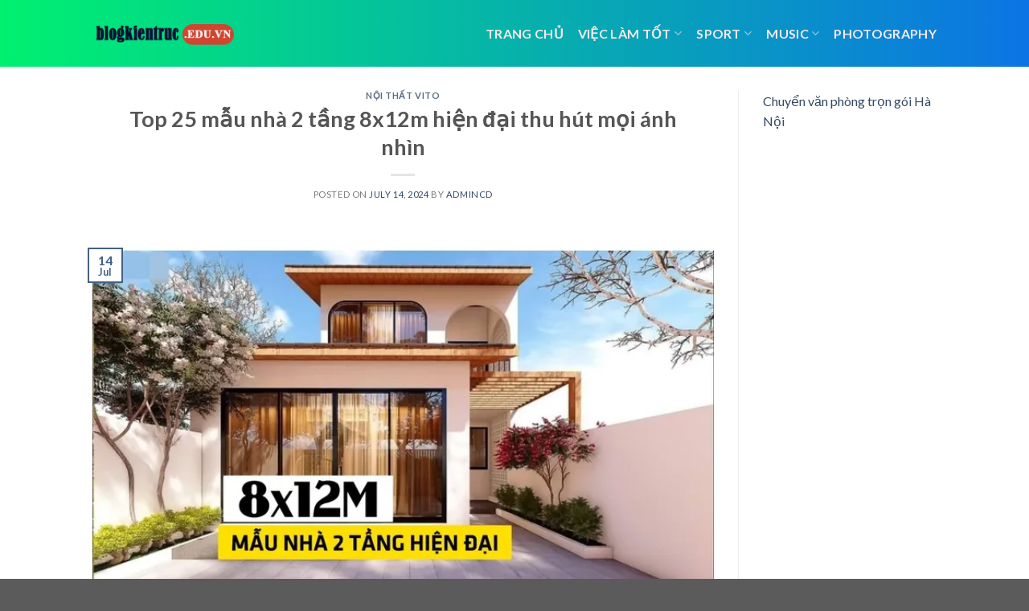

--- FILE ---
content_type: text/html; charset=UTF-8
request_url: https://blogkientruc.edu.vn/top-25-mau-nha-2-tang-8x12m-hien-dai-thu-hut-moi-anh-nhin/
body_size: 15651
content:
<!DOCTYPE html>
<!--[if IE 9 ]> <html lang="en-US" prefix="og: https://ogp.me/ns#" class="ie9 loading-site no-js"> <![endif]-->
<!--[if IE 8 ]> <html lang="en-US" prefix="og: https://ogp.me/ns#" class="ie8 loading-site no-js"> <![endif]-->
<!--[if (gte IE 9)|!(IE)]><!--><html lang="en-US" prefix="og: https://ogp.me/ns#" class="loading-site no-js"> <!--<![endif]-->
<head>
	<meta charset="UTF-8" />
	<link rel="profile" href="http://gmpg.org/xfn/11" />
	<link rel="pingback" href="https://blogkientruc.edu.vn/xmlrpc.php" />

	<script>(function(html){html.className = html.className.replace(/\bno-js\b/,'js')})(document.documentElement);</script>
<meta name="viewport" content="width=device-width, initial-scale=1, maximum-scale=1" />
<!-- Search Engine Optimization by Rank Math - https://rankmath.com/ -->
<title>Top 25 mẫu nhà 2 tầng 8x12m hiện đại thu hút mọi ánh nhìn</title>
<meta name="description" content="Nhà 2 tầng 8x12m hiện đại được nhiều chủ đầu tư đánh giá cao bởi việc đáp ứng được công năng, thẩm mỹ trên các quỹ đất kể cả việc sở hữu diện tích không quá"/>
<meta name="robots" content="follow, index, max-snippet:-1, max-video-preview:-1, max-image-preview:large"/>
<link rel="canonical" href="https://blogkientruc.edu.vn/top-25-mau-nha-2-tang-8x12m-hien-dai-thu-hut-moi-anh-nhin/" />
<meta property="og:locale" content="en_US" />
<meta property="og:type" content="article" />
<meta property="og:title" content="Top 25 mẫu nhà 2 tầng 8x12m hiện đại thu hút mọi ánh nhìn" />
<meta property="og:description" content="Nhà 2 tầng 8x12m hiện đại được nhiều chủ đầu tư đánh giá cao bởi việc đáp ứng được công năng, thẩm mỹ trên các quỹ đất kể cả việc sở hữu diện tích không quá" />
<meta property="og:url" content="https://blogkientruc.edu.vn/top-25-mau-nha-2-tang-8x12m-hien-dai-thu-hut-moi-anh-nhin/" />
<meta property="og:site_name" content="blogkientruc.edu.vn" />
<meta property="article:section" content="Nội Thất Vito" />
<meta property="og:image" content="https://blogkientruc.edu.vn/wp-content/uploads/2024/07/top-25-mau-nha-2-tang-8x12m-hien-dai-thu-hut-moi-anh-nhin_6693500d39107.webp" />
<meta property="og:image:secure_url" content="https://blogkientruc.edu.vn/wp-content/uploads/2024/07/top-25-mau-nha-2-tang-8x12m-hien-dai-thu-hut-moi-anh-nhin_6693500d39107.webp" />
<meta property="og:image:width" content="720" />
<meta property="og:image:height" content="480" />
<meta property="og:image:alt" content="Top 25 mẫu nhà 2 tầng 8x12m hiện đại thu hút mọi ánh nhìn" />
<meta property="og:image:type" content="image/webp" />
<meta property="article:published_time" content="2024-07-14T15:30:48+00:00" />
<meta name="twitter:card" content="summary_large_image" />
<meta name="twitter:title" content="Top 25 mẫu nhà 2 tầng 8x12m hiện đại thu hút mọi ánh nhìn" />
<meta name="twitter:description" content="Nhà 2 tầng 8x12m hiện đại được nhiều chủ đầu tư đánh giá cao bởi việc đáp ứng được công năng, thẩm mỹ trên các quỹ đất kể cả việc sở hữu diện tích không quá" />
<meta name="twitter:image" content="https://blogkientruc.edu.vn/wp-content/uploads/2024/07/top-25-mau-nha-2-tang-8x12m-hien-dai-thu-hut-moi-anh-nhin_6693500d39107.webp" />
<meta name="twitter:label1" content="Written by" />
<meta name="twitter:data1" content="admincd" />
<meta name="twitter:label2" content="Time to read" />
<meta name="twitter:data2" content="9 minutes" />
<script type="application/ld+json" class="rank-math-schema">{"@context":"https://schema.org","@graph":[{"@type":["Person","Organization"],"@id":"https://blogkientruc.edu.vn/#person","name":"blogkientruc.edu.vn"},{"@type":"WebSite","@id":"https://blogkientruc.edu.vn/#website","url":"https://blogkientruc.edu.vn","name":"blogkientruc.edu.vn","publisher":{"@id":"https://blogkientruc.edu.vn/#person"},"inLanguage":"en-US"},{"@type":"ImageObject","@id":"https://blogkientruc.edu.vn/wp-content/uploads/2024/07/top-25-mau-nha-2-tang-8x12m-hien-dai-thu-hut-moi-anh-nhin_6693500d39107.webp","url":"https://blogkientruc.edu.vn/wp-content/uploads/2024/07/top-25-mau-nha-2-tang-8x12m-hien-dai-thu-hut-moi-anh-nhin_6693500d39107.webp","width":"720","height":"480","inLanguage":"en-US"},{"@type":"BreadcrumbList","@id":"https://blogkientruc.edu.vn/top-25-mau-nha-2-tang-8x12m-hien-dai-thu-hut-moi-anh-nhin/#breadcrumb","itemListElement":[{"@type":"ListItem","position":"1","item":{"@id":"https://blogkientruc.edu.vn","name":"Home"}},{"@type":"ListItem","position":"2","item":{"@id":"https://blogkientruc.edu.vn/noi-that-vito/","name":"N\u1ed9i Th\u1ea5t Vito"}},{"@type":"ListItem","position":"3","item":{"@id":"https://blogkientruc.edu.vn/top-25-mau-nha-2-tang-8x12m-hien-dai-thu-hut-moi-anh-nhin/","name":"Top 25 m\u1eabu nh\u00e0 2 t\u1ea7ng 8x12m hi\u1ec7n \u0111\u1ea1i thu h\u00fat m\u1ecdi \u00e1nh nh\u00ecn"}}]},{"@type":"WebPage","@id":"https://blogkientruc.edu.vn/top-25-mau-nha-2-tang-8x12m-hien-dai-thu-hut-moi-anh-nhin/#webpage","url":"https://blogkientruc.edu.vn/top-25-mau-nha-2-tang-8x12m-hien-dai-thu-hut-moi-anh-nhin/","name":"Top 25 m\u1eabu nh\u00e0 2 t\u1ea7ng 8x12m hi\u1ec7n \u0111\u1ea1i thu h\u00fat m\u1ecdi \u00e1nh nh\u00ecn","datePublished":"2024-07-14T15:30:48+00:00","dateModified":"2024-07-14T15:30:48+00:00","isPartOf":{"@id":"https://blogkientruc.edu.vn/#website"},"primaryImageOfPage":{"@id":"https://blogkientruc.edu.vn/wp-content/uploads/2024/07/top-25-mau-nha-2-tang-8x12m-hien-dai-thu-hut-moi-anh-nhin_6693500d39107.webp"},"inLanguage":"en-US","breadcrumb":{"@id":"https://blogkientruc.edu.vn/top-25-mau-nha-2-tang-8x12m-hien-dai-thu-hut-moi-anh-nhin/#breadcrumb"}},{"@type":"Person","@id":"https://blogkientruc.edu.vn/author/admincd/","name":"admincd","url":"https://blogkientruc.edu.vn/author/admincd/","image":{"@type":"ImageObject","@id":"https://secure.gravatar.com/avatar/48ddb93f0b30c475423fe177832912c5bcdce3cc72872f8051627967ef278e08?s=96&amp;d=mm&amp;r=g","url":"https://secure.gravatar.com/avatar/48ddb93f0b30c475423fe177832912c5bcdce3cc72872f8051627967ef278e08?s=96&amp;d=mm&amp;r=g","caption":"admincd","inLanguage":"en-US"},"sameAs":["https://blogkientruc.edu.vn"]},{"@type":"BlogPosting","headline":"Top 25 m\u1eabu nh\u00e0 2 t\u1ea7ng 8x12m hi\u1ec7n \u0111\u1ea1i thu h\u00fat m\u1ecdi \u00e1nh nh\u00ecn","datePublished":"2024-07-14T15:30:48+00:00","dateModified":"2024-07-14T15:30:48+00:00","articleSection":"N\u1ed9i Th\u1ea5t Vito","author":{"@id":"https://blogkientruc.edu.vn/author/admincd/","name":"admincd"},"publisher":{"@id":"https://blogkientruc.edu.vn/#person"},"description":"Nh\u00e0 2 t\u1ea7ng 8x12m hi\u1ec7n \u0111\u1ea1i \u0111\u01b0\u1ee3c nhi\u1ec1u ch\u1ee7 \u0111\u1ea7u t\u01b0 \u0111\u00e1nh gi\u00e1 cao b\u1edfi vi\u1ec7c \u0111\u00e1p \u1ee9ng \u0111\u01b0\u1ee3c c\u00f4ng n\u0103ng, th\u1ea9m m\u1ef9 tr\u00ean c\u00e1c qu\u1ef9 \u0111\u1ea5t k\u1ec3 c\u1ea3 vi\u1ec7c s\u1edf h\u1eefu di\u1ec7n t\u00edch kh\u00f4ng qu\u00e1","name":"Top 25 m\u1eabu nh\u00e0 2 t\u1ea7ng 8x12m hi\u1ec7n \u0111\u1ea1i thu h\u00fat m\u1ecdi \u00e1nh nh\u00ecn","@id":"https://blogkientruc.edu.vn/top-25-mau-nha-2-tang-8x12m-hien-dai-thu-hut-moi-anh-nhin/#richSnippet","isPartOf":{"@id":"https://blogkientruc.edu.vn/top-25-mau-nha-2-tang-8x12m-hien-dai-thu-hut-moi-anh-nhin/#webpage"},"image":{"@id":"https://blogkientruc.edu.vn/wp-content/uploads/2024/07/top-25-mau-nha-2-tang-8x12m-hien-dai-thu-hut-moi-anh-nhin_6693500d39107.webp"},"inLanguage":"en-US","mainEntityOfPage":{"@id":"https://blogkientruc.edu.vn/top-25-mau-nha-2-tang-8x12m-hien-dai-thu-hut-moi-anh-nhin/#webpage"}}]}</script>
<!-- /Rank Math WordPress SEO plugin -->

<link rel='dns-prefetch' href='//fonts.googleapis.com' />
<link rel="alternate" type="application/rss+xml" title="blogkientruc.edu.vn &raquo; Feed" href="https://blogkientruc.edu.vn/feed/" />
<link rel="alternate" title="oEmbed (JSON)" type="application/json+oembed" href="https://blogkientruc.edu.vn/wp-json/oembed/1.0/embed?url=https%3A%2F%2Fblogkientruc.edu.vn%2Ftop-25-mau-nha-2-tang-8x12m-hien-dai-thu-hut-moi-anh-nhin%2F" />
<link rel="alternate" title="oEmbed (XML)" type="text/xml+oembed" href="https://blogkientruc.edu.vn/wp-json/oembed/1.0/embed?url=https%3A%2F%2Fblogkientruc.edu.vn%2Ftop-25-mau-nha-2-tang-8x12m-hien-dai-thu-hut-moi-anh-nhin%2F&#038;format=xml" />
<style id='wp-img-auto-sizes-contain-inline-css' type='text/css'>
img:is([sizes=auto i],[sizes^="auto," i]){contain-intrinsic-size:3000px 1500px}
/*# sourceURL=wp-img-auto-sizes-contain-inline-css */
</style>
<style id='wp-emoji-styles-inline-css' type='text/css'>

	img.wp-smiley, img.emoji {
		display: inline !important;
		border: none !important;
		box-shadow: none !important;
		height: 1em !important;
		width: 1em !important;
		margin: 0 0.07em !important;
		vertical-align: -0.1em !important;
		background: none !important;
		padding: 0 !important;
	}
/*# sourceURL=wp-emoji-styles-inline-css */
</style>
<style id='wp-block-library-inline-css' type='text/css'>
:root{--wp-block-synced-color:#7a00df;--wp-block-synced-color--rgb:122,0,223;--wp-bound-block-color:var(--wp-block-synced-color);--wp-editor-canvas-background:#ddd;--wp-admin-theme-color:#007cba;--wp-admin-theme-color--rgb:0,124,186;--wp-admin-theme-color-darker-10:#006ba1;--wp-admin-theme-color-darker-10--rgb:0,107,160.5;--wp-admin-theme-color-darker-20:#005a87;--wp-admin-theme-color-darker-20--rgb:0,90,135;--wp-admin-border-width-focus:2px}@media (min-resolution:192dpi){:root{--wp-admin-border-width-focus:1.5px}}.wp-element-button{cursor:pointer}:root .has-very-light-gray-background-color{background-color:#eee}:root .has-very-dark-gray-background-color{background-color:#313131}:root .has-very-light-gray-color{color:#eee}:root .has-very-dark-gray-color{color:#313131}:root .has-vivid-green-cyan-to-vivid-cyan-blue-gradient-background{background:linear-gradient(135deg,#00d084,#0693e3)}:root .has-purple-crush-gradient-background{background:linear-gradient(135deg,#34e2e4,#4721fb 50%,#ab1dfe)}:root .has-hazy-dawn-gradient-background{background:linear-gradient(135deg,#faaca8,#dad0ec)}:root .has-subdued-olive-gradient-background{background:linear-gradient(135deg,#fafae1,#67a671)}:root .has-atomic-cream-gradient-background{background:linear-gradient(135deg,#fdd79a,#004a59)}:root .has-nightshade-gradient-background{background:linear-gradient(135deg,#330968,#31cdcf)}:root .has-midnight-gradient-background{background:linear-gradient(135deg,#020381,#2874fc)}:root{--wp--preset--font-size--normal:16px;--wp--preset--font-size--huge:42px}.has-regular-font-size{font-size:1em}.has-larger-font-size{font-size:2.625em}.has-normal-font-size{font-size:var(--wp--preset--font-size--normal)}.has-huge-font-size{font-size:var(--wp--preset--font-size--huge)}.has-text-align-center{text-align:center}.has-text-align-left{text-align:left}.has-text-align-right{text-align:right}.has-fit-text{white-space:nowrap!important}#end-resizable-editor-section{display:none}.aligncenter{clear:both}.items-justified-left{justify-content:flex-start}.items-justified-center{justify-content:center}.items-justified-right{justify-content:flex-end}.items-justified-space-between{justify-content:space-between}.screen-reader-text{border:0;clip-path:inset(50%);height:1px;margin:-1px;overflow:hidden;padding:0;position:absolute;width:1px;word-wrap:normal!important}.screen-reader-text:focus{background-color:#ddd;clip-path:none;color:#444;display:block;font-size:1em;height:auto;left:5px;line-height:normal;padding:15px 23px 14px;text-decoration:none;top:5px;width:auto;z-index:100000}html :where(.has-border-color){border-style:solid}html :where([style*=border-top-color]){border-top-style:solid}html :where([style*=border-right-color]){border-right-style:solid}html :where([style*=border-bottom-color]){border-bottom-style:solid}html :where([style*=border-left-color]){border-left-style:solid}html :where([style*=border-width]){border-style:solid}html :where([style*=border-top-width]){border-top-style:solid}html :where([style*=border-right-width]){border-right-style:solid}html :where([style*=border-bottom-width]){border-bottom-style:solid}html :where([style*=border-left-width]){border-left-style:solid}html :where(img[class*=wp-image-]){height:auto;max-width:100%}:where(figure){margin:0 0 1em}html :where(.is-position-sticky){--wp-admin--admin-bar--position-offset:var(--wp-admin--admin-bar--height,0px)}@media screen and (max-width:600px){html :where(.is-position-sticky){--wp-admin--admin-bar--position-offset:0px}}

/*# sourceURL=wp-block-library-inline-css */
</style><style id='global-styles-inline-css' type='text/css'>
:root{--wp--preset--aspect-ratio--square: 1;--wp--preset--aspect-ratio--4-3: 4/3;--wp--preset--aspect-ratio--3-4: 3/4;--wp--preset--aspect-ratio--3-2: 3/2;--wp--preset--aspect-ratio--2-3: 2/3;--wp--preset--aspect-ratio--16-9: 16/9;--wp--preset--aspect-ratio--9-16: 9/16;--wp--preset--color--black: #000000;--wp--preset--color--cyan-bluish-gray: #abb8c3;--wp--preset--color--white: #ffffff;--wp--preset--color--pale-pink: #f78da7;--wp--preset--color--vivid-red: #cf2e2e;--wp--preset--color--luminous-vivid-orange: #ff6900;--wp--preset--color--luminous-vivid-amber: #fcb900;--wp--preset--color--light-green-cyan: #7bdcb5;--wp--preset--color--vivid-green-cyan: #00d084;--wp--preset--color--pale-cyan-blue: #8ed1fc;--wp--preset--color--vivid-cyan-blue: #0693e3;--wp--preset--color--vivid-purple: #9b51e0;--wp--preset--gradient--vivid-cyan-blue-to-vivid-purple: linear-gradient(135deg,rgb(6,147,227) 0%,rgb(155,81,224) 100%);--wp--preset--gradient--light-green-cyan-to-vivid-green-cyan: linear-gradient(135deg,rgb(122,220,180) 0%,rgb(0,208,130) 100%);--wp--preset--gradient--luminous-vivid-amber-to-luminous-vivid-orange: linear-gradient(135deg,rgb(252,185,0) 0%,rgb(255,105,0) 100%);--wp--preset--gradient--luminous-vivid-orange-to-vivid-red: linear-gradient(135deg,rgb(255,105,0) 0%,rgb(207,46,46) 100%);--wp--preset--gradient--very-light-gray-to-cyan-bluish-gray: linear-gradient(135deg,rgb(238,238,238) 0%,rgb(169,184,195) 100%);--wp--preset--gradient--cool-to-warm-spectrum: linear-gradient(135deg,rgb(74,234,220) 0%,rgb(151,120,209) 20%,rgb(207,42,186) 40%,rgb(238,44,130) 60%,rgb(251,105,98) 80%,rgb(254,248,76) 100%);--wp--preset--gradient--blush-light-purple: linear-gradient(135deg,rgb(255,206,236) 0%,rgb(152,150,240) 100%);--wp--preset--gradient--blush-bordeaux: linear-gradient(135deg,rgb(254,205,165) 0%,rgb(254,45,45) 50%,rgb(107,0,62) 100%);--wp--preset--gradient--luminous-dusk: linear-gradient(135deg,rgb(255,203,112) 0%,rgb(199,81,192) 50%,rgb(65,88,208) 100%);--wp--preset--gradient--pale-ocean: linear-gradient(135deg,rgb(255,245,203) 0%,rgb(182,227,212) 50%,rgb(51,167,181) 100%);--wp--preset--gradient--electric-grass: linear-gradient(135deg,rgb(202,248,128) 0%,rgb(113,206,126) 100%);--wp--preset--gradient--midnight: linear-gradient(135deg,rgb(2,3,129) 0%,rgb(40,116,252) 100%);--wp--preset--font-size--small: 13px;--wp--preset--font-size--medium: 20px;--wp--preset--font-size--large: 36px;--wp--preset--font-size--x-large: 42px;--wp--preset--spacing--20: 0.44rem;--wp--preset--spacing--30: 0.67rem;--wp--preset--spacing--40: 1rem;--wp--preset--spacing--50: 1.5rem;--wp--preset--spacing--60: 2.25rem;--wp--preset--spacing--70: 3.38rem;--wp--preset--spacing--80: 5.06rem;--wp--preset--shadow--natural: 6px 6px 9px rgba(0, 0, 0, 0.2);--wp--preset--shadow--deep: 12px 12px 50px rgba(0, 0, 0, 0.4);--wp--preset--shadow--sharp: 6px 6px 0px rgba(0, 0, 0, 0.2);--wp--preset--shadow--outlined: 6px 6px 0px -3px rgb(255, 255, 255), 6px 6px rgb(0, 0, 0);--wp--preset--shadow--crisp: 6px 6px 0px rgb(0, 0, 0);}:where(.is-layout-flex){gap: 0.5em;}:where(.is-layout-grid){gap: 0.5em;}body .is-layout-flex{display: flex;}.is-layout-flex{flex-wrap: wrap;align-items: center;}.is-layout-flex > :is(*, div){margin: 0;}body .is-layout-grid{display: grid;}.is-layout-grid > :is(*, div){margin: 0;}:where(.wp-block-columns.is-layout-flex){gap: 2em;}:where(.wp-block-columns.is-layout-grid){gap: 2em;}:where(.wp-block-post-template.is-layout-flex){gap: 1.25em;}:where(.wp-block-post-template.is-layout-grid){gap: 1.25em;}.has-black-color{color: var(--wp--preset--color--black) !important;}.has-cyan-bluish-gray-color{color: var(--wp--preset--color--cyan-bluish-gray) !important;}.has-white-color{color: var(--wp--preset--color--white) !important;}.has-pale-pink-color{color: var(--wp--preset--color--pale-pink) !important;}.has-vivid-red-color{color: var(--wp--preset--color--vivid-red) !important;}.has-luminous-vivid-orange-color{color: var(--wp--preset--color--luminous-vivid-orange) !important;}.has-luminous-vivid-amber-color{color: var(--wp--preset--color--luminous-vivid-amber) !important;}.has-light-green-cyan-color{color: var(--wp--preset--color--light-green-cyan) !important;}.has-vivid-green-cyan-color{color: var(--wp--preset--color--vivid-green-cyan) !important;}.has-pale-cyan-blue-color{color: var(--wp--preset--color--pale-cyan-blue) !important;}.has-vivid-cyan-blue-color{color: var(--wp--preset--color--vivid-cyan-blue) !important;}.has-vivid-purple-color{color: var(--wp--preset--color--vivid-purple) !important;}.has-black-background-color{background-color: var(--wp--preset--color--black) !important;}.has-cyan-bluish-gray-background-color{background-color: var(--wp--preset--color--cyan-bluish-gray) !important;}.has-white-background-color{background-color: var(--wp--preset--color--white) !important;}.has-pale-pink-background-color{background-color: var(--wp--preset--color--pale-pink) !important;}.has-vivid-red-background-color{background-color: var(--wp--preset--color--vivid-red) !important;}.has-luminous-vivid-orange-background-color{background-color: var(--wp--preset--color--luminous-vivid-orange) !important;}.has-luminous-vivid-amber-background-color{background-color: var(--wp--preset--color--luminous-vivid-amber) !important;}.has-light-green-cyan-background-color{background-color: var(--wp--preset--color--light-green-cyan) !important;}.has-vivid-green-cyan-background-color{background-color: var(--wp--preset--color--vivid-green-cyan) !important;}.has-pale-cyan-blue-background-color{background-color: var(--wp--preset--color--pale-cyan-blue) !important;}.has-vivid-cyan-blue-background-color{background-color: var(--wp--preset--color--vivid-cyan-blue) !important;}.has-vivid-purple-background-color{background-color: var(--wp--preset--color--vivid-purple) !important;}.has-black-border-color{border-color: var(--wp--preset--color--black) !important;}.has-cyan-bluish-gray-border-color{border-color: var(--wp--preset--color--cyan-bluish-gray) !important;}.has-white-border-color{border-color: var(--wp--preset--color--white) !important;}.has-pale-pink-border-color{border-color: var(--wp--preset--color--pale-pink) !important;}.has-vivid-red-border-color{border-color: var(--wp--preset--color--vivid-red) !important;}.has-luminous-vivid-orange-border-color{border-color: var(--wp--preset--color--luminous-vivid-orange) !important;}.has-luminous-vivid-amber-border-color{border-color: var(--wp--preset--color--luminous-vivid-amber) !important;}.has-light-green-cyan-border-color{border-color: var(--wp--preset--color--light-green-cyan) !important;}.has-vivid-green-cyan-border-color{border-color: var(--wp--preset--color--vivid-green-cyan) !important;}.has-pale-cyan-blue-border-color{border-color: var(--wp--preset--color--pale-cyan-blue) !important;}.has-vivid-cyan-blue-border-color{border-color: var(--wp--preset--color--vivid-cyan-blue) !important;}.has-vivid-purple-border-color{border-color: var(--wp--preset--color--vivid-purple) !important;}.has-vivid-cyan-blue-to-vivid-purple-gradient-background{background: var(--wp--preset--gradient--vivid-cyan-blue-to-vivid-purple) !important;}.has-light-green-cyan-to-vivid-green-cyan-gradient-background{background: var(--wp--preset--gradient--light-green-cyan-to-vivid-green-cyan) !important;}.has-luminous-vivid-amber-to-luminous-vivid-orange-gradient-background{background: var(--wp--preset--gradient--luminous-vivid-amber-to-luminous-vivid-orange) !important;}.has-luminous-vivid-orange-to-vivid-red-gradient-background{background: var(--wp--preset--gradient--luminous-vivid-orange-to-vivid-red) !important;}.has-very-light-gray-to-cyan-bluish-gray-gradient-background{background: var(--wp--preset--gradient--very-light-gray-to-cyan-bluish-gray) !important;}.has-cool-to-warm-spectrum-gradient-background{background: var(--wp--preset--gradient--cool-to-warm-spectrum) !important;}.has-blush-light-purple-gradient-background{background: var(--wp--preset--gradient--blush-light-purple) !important;}.has-blush-bordeaux-gradient-background{background: var(--wp--preset--gradient--blush-bordeaux) !important;}.has-luminous-dusk-gradient-background{background: var(--wp--preset--gradient--luminous-dusk) !important;}.has-pale-ocean-gradient-background{background: var(--wp--preset--gradient--pale-ocean) !important;}.has-electric-grass-gradient-background{background: var(--wp--preset--gradient--electric-grass) !important;}.has-midnight-gradient-background{background: var(--wp--preset--gradient--midnight) !important;}.has-small-font-size{font-size: var(--wp--preset--font-size--small) !important;}.has-medium-font-size{font-size: var(--wp--preset--font-size--medium) !important;}.has-large-font-size{font-size: var(--wp--preset--font-size--large) !important;}.has-x-large-font-size{font-size: var(--wp--preset--font-size--x-large) !important;}
/*# sourceURL=global-styles-inline-css */
</style>

<style id='classic-theme-styles-inline-css' type='text/css'>
/*! This file is auto-generated */
.wp-block-button__link{color:#fff;background-color:#32373c;border-radius:9999px;box-shadow:none;text-decoration:none;padding:calc(.667em + 2px) calc(1.333em + 2px);font-size:1.125em}.wp-block-file__button{background:#32373c;color:#fff;text-decoration:none}
/*# sourceURL=/wp-includes/css/classic-themes.min.css */
</style>
<link rel='stylesheet' id='flatsome-icons-css' href='https://blogkientruc.edu.vn/wp-content/themes/flatsome/assets/css/fl-icons.css?ver=3.12' type='text/css' media='all' />
<link rel='stylesheet' id='flatsome-main-css' href='https://blogkientruc.edu.vn/wp-content/themes/flatsome/assets/css/flatsome.css?ver=3.13.0' type='text/css' media='all' />
<link rel='stylesheet' id='flatsome-style-css' href='https://blogkientruc.edu.vn/wp-content/themes/flatsome-child/style.css?ver=3.0' type='text/css' media='all' />
<link rel='stylesheet' id='flatsome-googlefonts-css' href='//fonts.googleapis.com/css?family=Lato%3Aregular%2C700%2C400%2C700%7CDancing+Script%3Aregular%2C400&#038;display=swap&#038;ver=3.9' type='text/css' media='all' />
<script type="text/javascript" src="https://blogkientruc.edu.vn/wp-includes/js/jquery/jquery.min.js?ver=3.7.1" id="jquery-core-js"></script>
<script type="text/javascript" src="https://blogkientruc.edu.vn/wp-includes/js/jquery/jquery-migrate.min.js?ver=3.4.1" id="jquery-migrate-js"></script>
<link rel="https://api.w.org/" href="https://blogkientruc.edu.vn/wp-json/" /><link rel="alternate" title="JSON" type="application/json" href="https://blogkientruc.edu.vn/wp-json/wp/v2/posts/24184" /><link rel="EditURI" type="application/rsd+xml" title="RSD" href="https://blogkientruc.edu.vn/xmlrpc.php?rsd" />
<meta name="generator" content="WordPress 6.9" />
<link rel='shortlink' href='https://blogkientruc.edu.vn/?p=24184' />
<style>.bg{opacity: 0; transition: opacity 1s; -webkit-transition: opacity 1s;} .bg-loaded{opacity: 1;}</style><!--[if IE]><link rel="stylesheet" type="text/css" href="https://blogkientruc.edu.vn/wp-content/themes/flatsome/assets/css/ie-fallback.css"><script src="//cdnjs.cloudflare.com/ajax/libs/html5shiv/3.6.1/html5shiv.js"></script><script>var head = document.getElementsByTagName('head')[0],style = document.createElement('style');style.type = 'text/css';style.styleSheet.cssText = ':before,:after{content:none !important';head.appendChild(style);setTimeout(function(){head.removeChild(style);}, 0);</script><script src="https://blogkientruc.edu.vn/wp-content/themes/flatsome/assets/libs/ie-flexibility.js"></script><![endif]--><link rel="icon" href="https://blogkientruc.edu.vn/wp-content/uploads/2024/03/cropped-faviconblogkientruc.edu_.vn_.webp" sizes="32x32" />
<link rel="icon" href="https://blogkientruc.edu.vn/wp-content/uploads/2024/03/cropped-faviconblogkientruc.edu_.vn_.webp" sizes="192x192" />
<link rel="apple-touch-icon" href="https://blogkientruc.edu.vn/wp-content/uploads/2024/03/cropped-faviconblogkientruc.edu_.vn_.webp" />
<meta name="msapplication-TileImage" content="https://blogkientruc.edu.vn/wp-content/uploads/2024/03/cropped-faviconblogkientruc.edu_.vn_.webp" />
<style id="custom-css" type="text/css">:root {--primary-color: #446084;}.header-main{height: 83px}#logo img{max-height: 83px}#logo{width:176px;}.header-bottom{min-height: 10px}.header-top{min-height: 30px}.transparent .header-main{height: 30px}.transparent #logo img{max-height: 30px}.has-transparent + .page-title:first-of-type,.has-transparent + #main > .page-title,.has-transparent + #main > div > .page-title,.has-transparent + #main .page-header-wrapper:first-of-type .page-title{padding-top: 30px;}.header.show-on-scroll,.stuck .header-main{height:70px!important}.stuck #logo img{max-height: 70px!important}.header-bg-color, .header-wrapper {background-color: rgba(255,255,255,0.9)}.header-bottom {background-color: #f1f1f1}@media (max-width: 549px) {.header-main{height: 70px}#logo img{max-height: 70px}}body{font-family:"Lato", sans-serif}body{font-weight: 400}.nav > li > a {font-family:"Lato", sans-serif;}.mobile-sidebar-levels-2 .nav > li > ul > li > a {font-family:"Lato", sans-serif;}.nav > li > a {font-weight: 700;}.mobile-sidebar-levels-2 .nav > li > ul > li > a {font-weight: 700;}h1,h2,h3,h4,h5,h6,.heading-font, .off-canvas-center .nav-sidebar.nav-vertical > li > a{font-family: "Lato", sans-serif;}h1,h2,h3,h4,h5,h6,.heading-font,.banner h1,.banner h2{font-weight: 700;}.alt-font{font-family: "Dancing Script", sans-serif;}.alt-font{font-weight: 400!important;}.header:not(.transparent) .header-nav-main.nav > li > a {color: #fbe9e9;}/* Custom CSS *//* Gradient cho Header */.header-main {background: linear-gradient(90deg, hsla(148, 100%, 47%, 1) 0%, hsla(211, 90%, 47%, 1) 100%);}/* Gradient cho Footer */.footer {background: linear-gradient(90deg, hsla(148, 100%, 47%, 1) 0%, hsla(211, 90%, 47%, 1) 100%);}.label-new.menu-item > a:after{content:"New";}.label-hot.menu-item > a:after{content:"Hot";}.label-sale.menu-item > a:after{content:"Sale";}.label-popular.menu-item > a:after{content:"Popular";}</style></head>

<body class="wp-singular post-template-default single single-post postid-24184 single-format-standard wp-theme-flatsome wp-child-theme-flatsome-child lightbox nav-dropdown-has-arrow nav-dropdown-has-shadow nav-dropdown-has-border">


<a class="skip-link screen-reader-text" href="#main">Skip to content</a>

<div id="wrapper">

	
	<header id="header" class="header has-sticky sticky-jump">
		<div class="header-wrapper">
			<div id="masthead" class="header-main ">
      <div class="header-inner flex-row container logo-left medium-logo-center" role="navigation">

          <!-- Logo -->
          <div id="logo" class="flex-col logo">
            <!-- Header logo -->
<a href="https://blogkientruc.edu.vn/" title="blogkientruc.edu.vn" rel="home">
    <img width="176" height="83" src="https://blogkientruc.edu.vn/wp-content/uploads/2024/07/blogkientruc.edu_.vn_.webp" class="header_logo header-logo" alt="blogkientruc.edu.vn"/><img  width="176" height="83" src="https://blogkientruc.edu.vn/wp-content/uploads/2024/07/blogkientruc.edu_.vn_.webp" class="header-logo-dark" alt="blogkientruc.edu.vn"/></a>
          </div>

          <!-- Mobile Left Elements -->
          <div class="flex-col show-for-medium flex-left">
            <ul class="mobile-nav nav nav-left ">
              <li class="nav-icon has-icon">
  		<a href="#" data-open="#main-menu" data-pos="left" data-bg="main-menu-overlay" data-color="" class="is-small" aria-label="Menu" aria-controls="main-menu" aria-expanded="false">
		
		  <i class="icon-menu" ></i>
		  		</a>
	</li>            </ul>
          </div>

          <!-- Left Elements -->
          <div class="flex-col hide-for-medium flex-left
            flex-grow">
            <ul class="header-nav header-nav-main nav nav-left  nav-size-large nav-spacing-medium nav-uppercase" >
                          </ul>
          </div>

          <!-- Right Elements -->
          <div class="flex-col hide-for-medium flex-right">
            <ul class="header-nav header-nav-main nav nav-right  nav-size-large nav-spacing-medium nav-uppercase">
              <li id="menu-item-42" class="menu-item menu-item-type-post_type menu-item-object-page menu-item-home menu-item-42 menu-item-design-default"><a href="https://blogkientruc.edu.vn/" class="nav-top-link">Trang chủ</a></li>
<li id="menu-item-46865" class="menu-item menu-item-type-custom menu-item-object-custom menu-item-has-children menu-item-46865 menu-item-design-default has-dropdown"><a href="https://bejob.vn/" class="nav-top-link">việc làm tốt<i class="icon-angle-down" ></i></a>
<ul class="sub-menu nav-dropdown nav-dropdown-default">
	<li id="menu-item-46851" class="menu-item menu-item-type-custom menu-item-object-custom menu-item-46851"><a href="https://vito.vn/ghe-van-phong-vito/ghe-lanh-dao-da-that-vito/">ghế lãnh đạo bọc da</a></li>
	<li id="menu-item-46852" class="menu-item menu-item-type-custom menu-item-object-custom menu-item-46852"><a href="https://vito.vn/ghe-van-phong-vito/ghe-giam-doc-truong-phong-vito/">Ghế giám đốc có massage</a></li>
</ul>
</li>
<li id="menu-item-46" class="menu-item menu-item-type-custom menu-item-object-custom menu-item-has-children menu-item-46 menu-item-design-default has-dropdown"><a href="#" class="nav-top-link">Sport<i class="icon-angle-down" ></i></a>
<ul class="sub-menu nav-dropdown nav-dropdown-default">
	<li id="menu-item-46853" class="menu-item menu-item-type-custom menu-item-object-custom menu-item-46853"><a href="https://vito.vn/ban-van-phong-vito/ban-giam-doc-vito/">bàn giám đốc màu trắng</a></li>
	<li id="menu-item-46854" class="menu-item menu-item-type-custom menu-item-object-custom menu-item-46854"><a href="https://vito.vn/ban-van-phong-vito/ban-giam-doc-vito/">mẫu bàn giám đốc sang trọng</a></li>
</ul>
</li>
<li id="menu-item-47" class="menu-item menu-item-type-custom menu-item-object-custom menu-item-has-children menu-item-47 menu-item-design-default has-dropdown"><a href="#" class="nav-top-link">Music<i class="icon-angle-down" ></i></a>
<ul class="sub-menu nav-dropdown nav-dropdown-default">
	<li id="menu-item-46855" class="menu-item menu-item-type-custom menu-item-object-custom menu-item-46855"><a href="https://vito.vn/ban-van-phong-vito/ban-giam-doc-vito/">bàn giám đốc 1m</a></li>
	<li id="menu-item-46856" class="menu-item menu-item-type-custom menu-item-object-custom menu-item-46856"><a href="https://vito.vn/ban-van-phong-vito/ban-lanh-dao-nhap-khau-vito/">bàn ghế lãnh đạo cao cấp</a></li>
</ul>
</li>
<li id="menu-item-50" class="menu-item menu-item-type-custom menu-item-object-custom menu-item-50 menu-item-design-default"><a href="#" class="nav-top-link">Photography</a></li>
            </ul>
          </div>

          <!-- Mobile Right Elements -->
          <div class="flex-col show-for-medium flex-right">
            <ul class="mobile-nav nav nav-right ">
              <li class="header-search header-search-dropdown has-icon has-dropdown menu-item-has-children">
		<a href="#" aria-label="Search" class="is-small"><i class="icon-search" ></i></a>
		<ul class="nav-dropdown nav-dropdown-default">
	 	<li class="header-search-form search-form html relative has-icon">
	<div class="header-search-form-wrapper">
		<div class="searchform-wrapper ux-search-box relative is-normal"><form method="get" class="searchform" action="https://blogkientruc.edu.vn/" role="search">
		<div class="flex-row relative">
			<div class="flex-col flex-grow">
	   	   <input type="search" class="search-field mb-0" name="s" value="" id="s" placeholder="Search&hellip;" />
			</div>
			<div class="flex-col">
				<button type="submit" class="ux-search-submit submit-button secondary button icon mb-0" aria-label="Submit">
					<i class="icon-search" ></i>				</button>
			</div>
		</div>
    <div class="live-search-results text-left z-top"></div>
</form>
</div>	</div>
</li>	</ul>
</li>
            </ul>
          </div>

      </div>
     
            <div class="container"><div class="top-divider full-width"></div></div>
      </div>
<div class="header-bg-container fill"><div class="header-bg-image fill"></div><div class="header-bg-color fill"></div></div>		</div>
	</header>

	
	<main id="main" class="">

<div id="content" class="blog-wrapper blog-single page-wrapper">
	

<div class="row row-large row-divided ">

	<div class="large-9 col">
		


<article id="post-24184" class="post-24184 post type-post status-publish format-standard has-post-thumbnail hentry category-noi-that-vito">
	<div class="article-inner ">
		<header class="entry-header">
	<div class="entry-header-text entry-header-text-top text-center">
		<h6 class="entry-category is-xsmall">
	<a href="https://blogkientruc.edu.vn/noi-that-vito/" rel="category tag">Nội Thất Vito</a></h6>

<h1 class="entry-title">Top 25 mẫu nhà 2 tầng 8x12m hiện đại thu hút mọi ánh nhìn</h1>
<div class="entry-divider is-divider small"></div>

	<div class="entry-meta uppercase is-xsmall">
		<span class="posted-on">Posted on <a href="https://blogkientruc.edu.vn/top-25-mau-nha-2-tang-8x12m-hien-dai-thu-hut-moi-anh-nhin/" rel="bookmark"><time class="entry-date published updated" datetime="2024-07-14T15:30:48+00:00">July 14, 2024</time></a></span><span class="byline"> by <span class="meta-author vcard"><a class="url fn n" href="https://blogkientruc.edu.vn/author/admincd/">admincd</a></span></span>	</div>
	</div>
						<div class="entry-image relative">
				<a href="https://blogkientruc.edu.vn/top-25-mau-nha-2-tang-8x12m-hien-dai-thu-hut-moi-anh-nhin/">
    <img width="720" height="480" src="https://blogkientruc.edu.vn/wp-content/uploads/2024/07/top-25-mau-nha-2-tang-8x12m-hien-dai-thu-hut-moi-anh-nhin_6693500d39107.webp" class="attachment-large size-large wp-post-image" alt="Top 25 mẫu nhà 2 tầng 8x12m hiện đại thu hút mọi ánh nhìn" decoding="async" fetchpriority="high" title="Top 25 mẫu nhà 2 tầng 8x12m hiện đại thu hút mọi ánh nhìn"></a>
				<div class="badge absolute top post-date badge-outline">
	<div class="badge-inner">
		<span class="post-date-day">14</span><br>
		<span class="post-date-month is-small">Jul</span>
	</div>
</div>			</div>
			</header>
		<div class="entry-content single-page">

	<p><strong>Nhà 2 tầng 8x12m hiện đại</strong> được nhiều chủ đầu tư đánh giá cao bởi việc đáp ứng được công năng, thẩm mỹ trên các quỹ đất kể cả việc sở hữu diện tích không quá rộng. Hãy cùng Vinavic chiêm ngưỡng những mẫu thiết kế nhà 2 tầng mặt tiền 8m đẹp dưới đây nhé.</p><p><strong><em>Bạn đang đọc: <a href="https://blogkientruc.edu.vn/top-25-mau-nha-2-tang-8x12m-hien-dai-thu-hut-moi-anh-nhin/">Top 25 mẫu nhà 2 tầng 8x12m hiện đại thu hút mọi ánh nhìn</a></em></strong></p></p>
<p><img decoding="async" src="https://blogkientruc.edu.vn/wp-content/uploads/2024/07/top-25-mau-nha-2-tang-8x12m-hien-dai-thu-hut-moi-anh-nhin_6693500d50148.webp" alt="Top 25 mẫu nhà 2 tầng 8x12m hiện đại thu hút mọi ánh nhìn" title="Top 25 mẫu nhà 2 tầng 8x12m hiện đại thu hút mọi ánh nhìn"><figcaption></figcaption></p>
<h2>Ưu điểm nổi bật của nhà 2 tầng 8x12m hiện đại</h2>
<p>Với đặc điểm quỹ đất hạn hẹp chiều ngang 8m, chiều sâu 12m. Nên thiết kế nhà 2 tầng được coi là thiết kế ấn tượng. Và có rất nhiều lý do khiến <strong>mẫu nhà 2 tầng 8x12m </strong>này được ưa chuộng:</p>
<h3>Nhà 2 tầng 8x12m phù hợp xây dựng ở nhiều nơi</h3>
<ul>
<li>
<p>Từ chi phí xây dựng cho đến công năng mà mẫu nhà 2 tầng hiện đại này, có khả năng phù hợp xây dựng dù ở thành thị hay nông thôn. </p>
</li>
<li>
<p>Thiết kế 2 tầng đảm bảo công năng của ngôi nhà được tận dụng một cách triệt để. Nên đây chính là lựa chọn hoàn hảo cho rất nhiều chủ đầu tư.</p>
</li>
</ul>
<h3>Tiết kiệm thời gian thiết kế thi công</h3>
<ul>
<li>
<p>Đây chính là ưu điểm nổi bật của <strong>mẫu nhà 8x12m 2 tầng đẹp</strong>. Thiết kế đơn giản, không quá cầu kỳ nên việc thi công cũng nhanh chóng. Và đặc biệt chi phí thấp hơn các mẫu nhà 3, 4 tầng.</p>
</li>
</ul>
<h3>Tiệm kiệm diện tích xây dựng</h3>
<ul>
<li>
<p><strong>Thiết kế nhà 2 tầng 8x12m</strong> giúp tiết kiệm diện tích, tăng công năng sử dụng cho gia đình khi các phòng chức năng được bố trí hài hòa. </p>
</li>
</ul>
<h3>Tạo vẻ đẹp ấn tượng cho không gian sống</h3>
<ul>
<li>
<p>Mặc dù diện tích không quá lớn, xong do được<strong> thiết kế 2 tầng hiện đại</strong>. Nên vẫn đảm bảo được cách bài trí, sắp xếp phù hợp đẹp mắt. </p>
</li>
<li>
<p>Với thiết kế 2 tầng, giúp kiến trúc sư dễ dàng tạo ra vẻ đẹp độc đáo, ấn tượng cho ngôi nhà  8x12m mà không cần tốn quá nhiều thời gian và công sức.</p>
</li>
</ul>
<h2>Lưu ý bố trí công năng, ngoại thất nhà 2 tầng 8x12m hiện đại</h2>
<h3>Ngoại thất nhà 2 tầng 8x12m</h3>
<p>Ngoại thất của ngôi nhà là phần quan trọng, bao gồm kiến ​​trúc, mái và màu sơn. Đây là 3 yếu tố cần có sự kết hợp hài hòa tạo nên tổng thể ngôi nhà được hoàn hảo nhất.</p>
<h4>Kiến trúc nhà</h4>
<ul>
<li>
<p>Kiến trúc của <strong>nhà 2 tầng 8x12m</strong> nên hướng đến sự đơn giản, khỏe khoắn đường nét thẳng, không cầu kỳ. Nó là sự lựa chọn hoàn hảo. Khiến ngôi nhà 2 tầng sẽ mang đến cảm giác mới lạ.</p>
</li>
</ul>
<h4>Lưu ý lựa chọn mái nhà 2 tầng 8x12m hiện đại</h4>
<ul>
<li>
<p>Mái nhà là bộ phận quan trọng nhất khi xây dựng công trình. Đây là bộ phận bảo vệ không gian sống tránh khỏi những tác động khắc nghiệt của thời tiết.</p>
</li>
<li>
<p>Việc sử dụng mái thái, mái nhật hay mái bằng, mái dốc cần phù hợp theo kiến trúc của ngôi nhà. </p>
</li>
</ul>
<p><img decoding="async" src="https://blogkientruc.edu.vn/wp-content/uploads/2024/07/top-25-mau-nha-2-tang-8x12m-hien-dai-thu-hut-moi-anh-nhin_6693500d6a74e.webp" alt="Top 25 mẫu nhà 2 tầng 8x12m hiện đại thu hút mọi ánh nhìn" title="Top 25 mẫu nhà 2 tầng 8x12m hiện đại thu hút mọi ánh nhìn"><figcaption><em>Mẫu nhà mặt tiền 8m được nhiều gia chủ yêu thích</em></figcaption></p>
<h4><strong><span>>>Tham khảo thêm:</span> Chọn lọc: 37 mẫu nhà 2 tầng mái thái 8x12m đẹp ấn tượng nhất</strong></h4>
<h4>Màu sơn của căn nhà</h4>
<ul>
<li>
<p>Đây là yếu tố quyết định  thẩm mỹ của <strong>mẫu 2 tầng 8x12m hiện đại đẹp</strong>. Để đảm bảo không gian sống được nổi bật nhất, thu hút ánh nhìn từ phía người đối diện. </p>
</li>
<li>
<p>Lựa chọn màu sơn gia chủ cần chọn màu sơn sao cho đẹp và hợp với phong thủy. Nguyên tắc khi sơn nhà 2 tầng là màu sơn chủ đạo chiếm 60%, màu trung gian 30%, 10% còn lại là màu làm điểm nhấn.</p>
</li>
<li>
<p>Mặt tiền của ngôi nhà chỉ nên 2- 3 màu tối thiểu. Và cần có sự phối màu sắc hài hòa. Để mang đến cho căn nhà vẻ đẹp sang trọng. </p>
</li>
</ul>
<h3>Bố trí công năng tiện nghi cho ngôi nhà</h3>
<p><strong>Mẫu nhà 2 tầng 8x12m </strong>không quá khó khăn, rất dễ bố trí. Gia chủ có thể dựa trên nhu cầu, mong muốn để có tiện nghi, đáp ứng nhu cầu sử dụng.</p>
<p>Với thiết kế 2 tầng, các phòng sẽ được chia đều cho sàn tầng 1 và tầng 2.</p>
<ul>
<li>
<p>Tầng 1 gồm phòng khách liên thông bếp ăn, 1 phòng ngủ nhà vệ sinh chung. </p>
</li>
<li>
<p>Tầng 2 gồm 2 phòng ngủ, phòng giặt, sân chơi</p>
</li>
</ul>
<h2>Các mẫu nhà 2 tầng 8x12m hiện đại đẹp ấn tượng</h2>
<p><strong>Nhà 2 tầng 8x12m sang trọng</strong></p>
<p>Thiết kế với đường nét cân đối theo tỉ lệ của nhà. Mặt tiền mẫu nhà 2 tầng 8x12m được kiến trúc sư khéo kéo ốp gạch trang nhã giúp nổi bật căn nhà. Kết hợp với  hệ thống cửa kính cường lực ở cửa sổ, cửa ra vào tạo nên sự nhẹ nhàng, mềm mại.</p>
<p><img decoding="async" src="https://blogkientruc.edu.vn/wp-content/uploads/2024/07/top-25-mau-nha-2-tang-8x12m-hien-dai-thu-hut-moi-anh-nhin_6693500d89dd8.webp" alt="Top 25 mẫu nhà 2 tầng 8x12m hiện đại thu hút mọi ánh nhìn" title="Top 25 mẫu nhà 2 tầng 8x12m hiện đại thu hút mọi ánh nhìn"><figcaption><em>Nhà 2 tầng 8x12m đơn giản với kiến trúc đơn giản nhưng vẫn ấn tượng</em></figcaption></p>
<p><strong>Nhà 2 tầng thiết kế đơn giản </strong></p>
<p>Ngôi nhà ngang 8m dài 12m sắp xếp khoa học, tiện nghi tạo. Khu vực tầng 1 mẫu biệt thự 8×12 bao gồm phòng khách, phòng bếp và phòng ngủ nhỏ. Phòng khách đặt gần cửa ra thuận tiện để tiếp khách và đón nhận ánh sáng dễ dàng.</p>
<p><img decoding="async" height="750" src="https://blogkientruc.edu.vn/wp-content/uploads/2024/07/top-25-mau-nha-2-tang-8x12m-hien-dai-thu-hut-moi-anh-nhin_6693500da79ed.webp" alt="Top 25 mẫu nhà 2 tầng 8x12m hiện đại thu hút mọi ánh nhìn" title="Top 25 mẫu nhà 2 tầng 8x12m hiện đại thu hút mọi ánh nhìn"><figcaption><em>Kiến trúc mái nhật tạo nên thiết kế nhà 8x12m vững chắc</em></figcaption></p>
<p><strong><img decoding="async" height="1" src="" width="1" alt="Top 25 mẫu nhà 2 tầng 8x12m hiện đại thu hút mọi ánh nhìn" title="Top 25 mẫu nhà 2 tầng 8x12m hiện đại thu hút mọi ánh nhìn"><img decoding="async" height="1" src="" width="1" alt="Top 25 mẫu nhà 2 tầng 8x12m hiện đại thu hút mọi ánh nhìn" title="Top 25 mẫu nhà 2 tầng 8x12m hiện đại thu hút mọi ánh nhìn">Mẫu nhà 2 tầng 8x12m</strong></p>
<p>Được cây dựng theo kiến trúc hiện đại kết hợp kiến trúc mái bằng ấn tượng. Cùng với sơn ngoại thất sáng tạo nên cách phối hợp đẳng cấp. Đặc biệt kiến trúc độc đáom tối giản, giúp tiết kiệm chi phí xây dựng.</p>
<p><img decoding="async" src="https://blogkientruc.edu.vn/wp-content/uploads/2024/07/top-25-mau-nha-2-tang-8x12m-hien-dai-thu-hut-moi-anh-nhin_6693500e08471.webp" alt="Top 25 mẫu nhà 2 tầng 8x12m hiện đại thu hút mọi ánh nhìn" title="Top 25 mẫu nhà 2 tầng 8x12m hiện đại thu hút mọi ánh nhìn"><figcaption><em>Mẫu biệt thự 8x12m 2 tầng sử dụng hệ thống cửa cao cấp</em></figcaption></p>
<p><strong>Nhà phố 8x12m hiện đại 2 tầng</strong></p>
<p>Thiết kế nhà 2 tầng với kiểu dáng mới lạ, độc đáo tăng tính thẩm mỹ, thu hút ánh nhìn. Phần mái được thiết kế tmở, mặt tiền là hình khối ấn tượng tạo điểm nhấn cho ngôi nhà. Từ xa, chúng ta có thể mẫu nhà 2 tầng nguy nga, bề thế.</p>
<p><img decoding="async" src="https://blogkientruc.edu.vn/wp-content/uploads/2024/07/top-25-mau-nha-2-tang-8x12m-hien-dai-thu-hut-moi-anh-nhin_6693500e2775e.webp" alt="Top 25 mẫu nhà 2 tầng 8x12m hiện đại thu hút mọi ánh nhìn" title="Top 25 mẫu nhà 2 tầng 8x12m hiện đại thu hút mọi ánh nhìn"><figcaption><em>Thiết kế nhà 2 tầng đẹp độc đáo thu hút ánh nhìn</em></figcaption></p>
<p><strong> Mẫu thiết kế nhà 2 tầng 8x12m kiến trúc hiện đại </strong></p>
<p>Mẫu nhà 2 tầng 8x12m toát lên không gian sống đẳng cấp. Không gian mở với ô cửa kính lớn có khả năng đón ánh sáng mạnh mẽ, làm sáng bừng cả không gian nội thất và ngoại thất, mang tới cho người nhìn cảm giác đầy sức sống và sự trẻ trung năng động.</p>
<p><img decoding="async" src="https://blogkientruc.edu.vn/wp-content/uploads/2024/07/top-25-mau-nha-2-tang-8x12m-hien-dai-thu-hut-moi-anh-nhin_6693500e430b2.webp" alt="Top 25 mẫu nhà 2 tầng 8x12m hiện đại thu hút mọi ánh nhìn" title="Top 25 mẫu nhà 2 tầng 8x12m hiện đại thu hút mọi ánh nhìn"><figcaption><em>Thiết kế nhà không gian mở thoáng mát</em></figcaption></p>
<p><strong>Mẫu nhà 2 tầng 8x12m với gam màu trắng sang trọng, thu hút</strong></p>
<p>Mẫu nhà tiếp theo được kết hợp mái thái với tone trắng be chủ đạo, mang đến một vẻ đẹp sang trọng và tinh tế. Phần mái nhật  xanh được thiết kế đẹp mặt, mang đến sự ấm áp và gần gũi trong không gian sống. Hệ thống cửa chính và cửa phụ kết hợp hài hòa giữa gỗ tự nhiên và kính, tô điểm thêm cho không gian ngôi nhà.</p>
<p><p><strong><em>Tìm hiểu thêm: <a href="https://blogkientruc.edu.vn/27-mau-thiet-ke-biet-thu-2-tang-150m2-rong-rai-va-day-du-chuc-nang/">27 Mẫu thiết kế biệt thự 2 tầng 150m2 rộng rãi và đầy đủ chức năng</a></em></strong></p><img decoding="async" src="https://blogkientruc.edu.vn/wp-content/uploads/2024/07/top-25-mau-nha-2-tang-8x12m-hien-dai-thu-hut-moi-anh-nhin_6693500e5944a.webp" alt="Top 25 mẫu nhà 2 tầng 8x12m hiện đại thu hút mọi ánh nhìn" title="Top 25 mẫu nhà 2 tầng 8x12m hiện đại thu hút mọi ánh nhìn"><figcaption><em>Nhà 2 tầng mái nhật hiện đại 4 phòng ngủ</em></figcaption></p>
<p><strong>Mẫu nhà đẹp 2 tầng</strong></p>
<p>Mẫu nhà 2 tầng 8x12m thiết kế theo phong cách đơn giản, sắp xếp, phân chia công năng mang đến tiện nghi khi sử dụng. Tone màu trắng chủ đạo kết hợp cùng ô cửa mái màu xám, khiến tổng thể căn nhà nổi bật.</p>
<p><img decoding="async" src="https://blogkientruc.edu.vn/wp-content/uploads/2024/07/top-25-mau-nha-2-tang-8x12m-hien-dai-thu-hut-moi-anh-nhin_6693500e782d4.webp" alt="Top 25 mẫu nhà 2 tầng 8x12m hiện đại thu hút mọi ánh nhìn" title="Top 25 mẫu nhà 2 tầng 8x12m hiện đại thu hút mọi ánh nhìn"><figcaption><em>Vẻ đẹp khó cưỡng từ nhà hiện đại 2 tầng kết hợp màu sắc  nhã nhặn </em></figcaption></p>
<p><strong>Ấn tượng với thiết kế nhà 2 tầng mái bằng 8×12</strong></p>
<p>Kiểu nhà phố 2 tầng với phong cách thiết kế đơn giản. Gam màu trung  tính mang đến vẻ đẹp tinh tế. Và tạo điểm nhấn cho ngôi nhà cũng như mang đến không gian xanh mát.</p>
<p><img decoding="async" src="https://blogkientruc.edu.vn/wp-content/uploads/2024/07/top-25-mau-nha-2-tang-8x12m-hien-dai-thu-hut-moi-anh-nhin_6693500e96ae9.webp" alt="Top 25 mẫu nhà 2 tầng 8x12m hiện đại thu hút mọi ánh nhìn" title="Top 25 mẫu nhà 2 tầng 8x12m hiện đại thu hút mọi ánh nhìn"><figcaption><em>Nhà phố 2 tầng đẹp tiện nghi thu hút ánh nhìn</em></figcaption></p>
<p> </p>
<p><strong>Mẫu thiết kế nhà 8x12m 2 tầng mái nhật</strong><br />
Kiểu nhà mái nhật luôn là sự lựa chọn hàng đầu khi xây dựng nhà ở. Với phong cách mang đến vẻ đẹp sang trọng và cuốn hút. Ngôi nhà mang vẻ đẹp đơn giản nhưng vẫn thể hiện được sự thanh thoát, nhẹ nhàng. Ngôi nhà được tô điểm với gam màu trắng chủ đạo, điểm xuyết là màu nâu, xám, xanh, đen…</p>
<p><img decoding="async" src="https://blogkientruc.edu.vn/wp-content/uploads/2024/07/top-25-mau-nha-2-tang-8x12m-hien-dai-thu-hut-moi-anh-nhin_6693500eae7f8.webp" alt="Top 25 mẫu nhà 2 tầng 8x12m hiện đại thu hút mọi ánh nhìn" title="Top 25 mẫu nhà 2 tầng 8x12m hiện đại thu hút mọi ánh nhìn"><figcaption><em>Nhà 2 tầng mái nhật tiện nghi rộng rãi</em></figcaption></p>
<p><strong>Thiết kế nhà có chiều rộng và dài là 8x12m 2 tầng</strong></p>
<p> Mặt tiền của ngôi nhà 2 tầng được thiết kế không gian mở, hệ vách kính ban công cho phép ngôi nhà luôn thông thoáng và ngập tràn ánh sáng tự nhiên. Sân thượng được lợp mái làm không gian vui chơi thư giãn cho cả gia đình quây quần.</p>
<p><img decoding="async" src="https://blogkientruc.edu.vn/wp-content/uploads/2024/07/top-25-mau-nha-2-tang-8x12m-hien-dai-thu-hut-moi-anh-nhin_6693500ec77fc.webp" alt="Top 25 mẫu nhà 2 tầng 8x12m hiện đại thu hút mọi ánh nhìn" title="Top 25 mẫu nhà 2 tầng 8x12m hiện đại thu hút mọi ánh nhìn"><figcaption><em>Nhà  phố với không gian mở thoáng mát</em></figcaption></p>
<p><strong>Thiết kế nhà 2 tầng 8x12m</strong><br />
Mặt tiền của nhà 2 tầng diện tích 8m rộng 12m tuy thấy sự đơn giản trong thiết kế và không quá cầu kỳ nhưng lại có điểm nhấn riêng. Không sử dụng quá nhiều tông màu sắc trong thiết kế nhưng khối nhà lại vuông vức do tận dụng tối đa diện tích xây dựng. Vì vậy mẫu nhà 2 tầng này đã chiếm được tình cảm khá nhiều từ gia chủ  </p>
<p><img decoding="async" src="https://blogkientruc.edu.vn/wp-content/uploads/2024/07/top-25-mau-nha-2-tang-8x12m-hien-dai-thu-hut-moi-anh-nhin_6693500ee4ac5.webp" alt="Top 25 mẫu nhà 2 tầng 8x12m hiện đại thu hút mọi ánh nhìn" title="Top 25 mẫu nhà 2 tầng 8x12m hiện đại thu hút mọi ánh nhìn"><figcaption><em>Nhà 2 tầng thiết kế độc đáo và ấn tượng</em></figcaption></p>
<p><strong><span>>>> Xem thêm:</span> 39 Mẫu thiết kế nhà 2 tầng 4 phòng ngủ 8×12 đẹp tiện nghi nhất</strong></p>
<p><strong>Mẫu thiết kế nhà 8x12m có sân thượng</strong><br />
Với phong cách thiết kế hiện đại, đơn giản, ngôi nhà mái bằng 2 tầng có sân thượng rở nên vững chắc. Giống như đa số các kiểu nhà phố, ngôi nhà sử dụng thiết kế không gian mở với hệ cửa kính. Đặc biệt sân thượng chính là góc thư giãn lý tưởng cho cả gia đình.</p>
<p><img decoding="async" src="https://blogkientruc.edu.vn/wp-content/uploads/2024/07/top-25-mau-nha-2-tang-8x12m-hien-dai-thu-hut-moi-anh-nhin_6693500f0a817.webp" alt="Top 25 mẫu nhà 2 tầng 8x12m hiện đại thu hút mọi ánh nhìn" title="Top 25 mẫu nhà 2 tầng 8x12m hiện đại thu hút mọi ánh nhìn"><figcaption><em>Nhà 2 tầng mái bằng có sân thượng thu hút ánh nhìn</em></figcaption></p>
<p><strong>Nhà 2 tầng mái bằng đơn giản </strong></p>
<p>Mẫu nhà 2 tầng mái bằng trông thật đơn giản nhẹ nhàng và tinh tế, điểm độc đáo của căn nhà chính là phần mái vuông trông thật bắt mắt tạo điểm ấn tượng. Thiết kế đơn giản tiện nghi, tiết kiệm chi phí tối ưu. Nên đây là mẫu nhà được rất nhiều gia đình trẻ yêu thích.</p>
<p><img decoding="async" src="https://blogkientruc.edu.vn/wp-content/uploads/2024/07/top-25-mau-nha-2-tang-8x12m-hien-dai-thu-hut-moi-anh-nhin_6693500f2a24f.webp" alt="Top 25 mẫu nhà 2 tầng 8x12m hiện đại thu hút mọi ánh nhìn" title="Top 25 mẫu nhà 2 tầng 8x12m hiện đại thu hút mọi ánh nhìn"><figcaption><em>Nhà 2 tầng thiết kế tối giản thích hợp cho gia đình trẻ</em></figcaption></p>
<p><strong>Nhà phố thiết kế mái chóp</strong></p>
<p>Ngôi nhà phố 2 tầng mặt tiền 8m dài 12m được thiết kế ấn tượng với mái nhà hình chóp. Tạo cảm giác ngôi nhà cao, thông thoáng hơn. Đặc biệt không gian có sự kết hợp hài hòa giữa thiên nhiên và vật liệu nhân tạo.</p>
<p><img decoding="async" src="https://blogkientruc.edu.vn/wp-content/uploads/2024/07/top-25-mau-nha-2-tang-8x12m-hien-dai-thu-hut-moi-anh-nhin_6693500f474f0.webp" alt="Top 25 mẫu nhà 2 tầng 8x12m hiện đại thu hút mọi ánh nhìn" title="Top 25 mẫu nhà 2 tầng 8x12m hiện đại thu hút mọi ánh nhìn"><figcaption><em>Nhà 2 tầng mái chóp ấn tượng độc đáo</em></figcaption></p>
<p><strong>Thiết kế nhà 2 tầng rộng 8m dài 12m</strong></p>
<p>Mặt tiền tầng 2 3 phòng ngủ toát ra vẻ đẹp lạ thường, có thể thu hút mọi sự chú ý của người nhìn. Mặt tiền tầng 1 được ốp đá  sang trọng, kết hợp hệ thống kiên cố và vững chắc.</p>
<p><img decoding="async" src="https://blogkientruc.edu.vn/wp-content/uploads/2024/07/top-25-mau-nha-2-tang-8x12m-hien-dai-thu-hut-moi-anh-nhin_6693500f6bc62.webp" alt="Top 25 mẫu nhà 2 tầng 8x12m hiện đại thu hút mọi ánh nhìn" title="Top 25 mẫu nhà 2 tầng 8x12m hiện đại thu hút mọi ánh nhìn"></figcaption></p><p><strong><em>>>>>>Xem thêm: <a href="https://blogkientruc.edu.vn/mau-thiet-ke-doc-dao-cho-nha-vuon-250m2-van-nguoi-me/">Mẫu thiết kế độc đáo cho nhà vườn 250m2 vạn người mê</a></em></strong></p><figcaption><em>Kiến trúc nhà ngang diện tích 8m vô cùng độc đáo</em></figcaption></p>
<p>Trên đây là top mẫu <strong><em>nhà 2 tầng 8x12m hiện đại</em> </strong>kết hợp với từng kiểu mái khác nhau. Mỗi kiểu nhà mang trong mình một vẻ đẹp, ưu điểm riêng. Nếu bạn đang tìm cho mình mẫu thiết kế nhà 8x12m 2 tầng phù hợp, hãy liên hệ ngay với Kiến Trúc Vinavic để được tư vấn miễn phí. </p>
<p> </p>
<p> </p>
<p> </p>
<p> </p>

	
	</div>

	<footer class="entry-meta text-center">
		This entry was posted in <a href="https://blogkientruc.edu.vn/noi-that-vito/" rel="category tag">Nội Thất Vito</a>. Bookmark the <a href="https://blogkientruc.edu.vn/top-25-mau-nha-2-tang-8x12m-hien-dai-thu-hut-moi-anh-nhin/" title="Permalink to Top 25 mẫu nhà 2 tầng 8x12m hiện đại thu hút mọi ánh nhìn" rel="bookmark">permalink</a>.	</footer>

	<div class="entry-author author-box">
		<div class="flex-row align-top">
			<div class="flex-col mr circle">
				<div class="blog-author-image">
					<img alt='' src='https://secure.gravatar.com/avatar/48ddb93f0b30c475423fe177832912c5bcdce3cc72872f8051627967ef278e08?s=90&#038;d=mm&#038;r=g' srcset='https://secure.gravatar.com/avatar/48ddb93f0b30c475423fe177832912c5bcdce3cc72872f8051627967ef278e08?s=180&#038;d=mm&#038;r=g 2x' class='avatar avatar-90 photo' height='90' width='90' decoding='async'/>				</div>
			</div>
			<div class="flex-col flex-grow">
				<h5 class="author-name uppercase pt-half">
					admincd				</h5>
				<p class="author-desc small"></p>
			</div>
		</div>
	</div>

        <nav role="navigation" id="nav-below" class="navigation-post">
	<div class="flex-row next-prev-nav bt bb">
		<div class="flex-col flex-grow nav-prev text-left">
			    <div class="nav-previous"><a href="https://blogkientruc.edu.vn/bst-47-mau-nha-vuong-3-tang-dep-duoc-lua-chon-nhieu-nhat-2024/" rel="prev"><span class="hide-for-small"><i class="icon-angle-left" ></i></span> BST 47 mẫu nhà vuông 3 tầng đẹp được lựa chọn nhiều nhất 2024</a></div>
		</div>
		<div class="flex-col flex-grow nav-next text-right">
			    <div class="nav-next"><a href="https://blogkientruc.edu.vn/55-mau-biet-thu-mini-san-vuon-dep-thiet-ke-moi-nhat-2024/" rel="next">55 Mẫu biệt thự mini sân vườn đẹp thiết kế mới nhất 2024 <span class="hide-for-small"><i class="icon-angle-right" ></i></span></a></div>		</div>
	</div>

	    </nav>

    	</div>
</article>


	</div>
	<div class="post-sidebar large-3 col">
				<div id="secondary" class="widget-area " role="complementary">
		<aside id="custom_html-2" class="widget_text widget widget_custom_html"><div class="textwidget custom-html-widget"><a href="https://kienvang.io.vn/chuyen-van-phong-tron-goi-ha-noi/" title="Chuyển văn phòng trọn gói Hà Nội">Chuyển văn phòng trọn gói Hà Nội</a></div></aside></div>
			</div>
</div>

</div>


</main>

<footer id="footer" class="footer-wrapper">

	
<!-- FOOTER 1 -->

<!-- FOOTER 2 -->



<div class="absolute-footer dark medium-text-center small-text-center">
  <div class="container clearfix">

    
    <div class="footer-primary pull-left">
            <div class="copyright-footer">
              </div>
          </div>
  </div>
</div>
<a href="#top" class="back-to-top button icon invert plain fixed bottom z-1 is-outline hide-for-medium circle" id="top-link"><i class="icon-angle-up" ></i></a>

</footer>

</div>

<div id="main-menu" class="mobile-sidebar no-scrollbar mfp-hide">
	<div class="sidebar-menu no-scrollbar ">
		<ul class="nav nav-sidebar nav-vertical nav-uppercase">
			<li class="html header-button-1">
	<div class="header-button">
	<a href="#" class="button primary"  style="border-radius:99px;">
    <span>Sign Up</span>
  </a>
	</div>
</li>


<li class="html header-button-2">
	<div class="header-button">
	<a class="button plain is-outline"  style="border-radius:99px;">
    <span>Join</span>
  </a>
	</div>
</li>
<li class="menu-item menu-item-type-post_type menu-item-object-page menu-item-home menu-item-42"><a href="https://blogkientruc.edu.vn/">Trang chủ</a></li>
<li class="menu-item menu-item-type-custom menu-item-object-custom menu-item-has-children menu-item-46865"><a href="https://bejob.vn/">việc làm tốt</a>
<ul class="sub-menu nav-sidebar-ul children">
	<li class="menu-item menu-item-type-custom menu-item-object-custom menu-item-46851"><a href="https://vito.vn/ghe-van-phong-vito/ghe-lanh-dao-da-that-vito/">ghế lãnh đạo bọc da</a></li>
	<li class="menu-item menu-item-type-custom menu-item-object-custom menu-item-46852"><a href="https://vito.vn/ghe-van-phong-vito/ghe-giam-doc-truong-phong-vito/">Ghế giám đốc có massage</a></li>
</ul>
</li>
<li class="menu-item menu-item-type-custom menu-item-object-custom menu-item-has-children menu-item-46"><a href="#">Sport</a>
<ul class="sub-menu nav-sidebar-ul children">
	<li class="menu-item menu-item-type-custom menu-item-object-custom menu-item-46853"><a href="https://vito.vn/ban-van-phong-vito/ban-giam-doc-vito/">bàn giám đốc màu trắng</a></li>
	<li class="menu-item menu-item-type-custom menu-item-object-custom menu-item-46854"><a href="https://vito.vn/ban-van-phong-vito/ban-giam-doc-vito/">mẫu bàn giám đốc sang trọng</a></li>
</ul>
</li>
<li class="menu-item menu-item-type-custom menu-item-object-custom menu-item-has-children menu-item-47"><a href="#">Music</a>
<ul class="sub-menu nav-sidebar-ul children">
	<li class="menu-item menu-item-type-custom menu-item-object-custom menu-item-46855"><a href="https://vito.vn/ban-van-phong-vito/ban-giam-doc-vito/">bàn giám đốc 1m</a></li>
	<li class="menu-item menu-item-type-custom menu-item-object-custom menu-item-46856"><a href="https://vito.vn/ban-van-phong-vito/ban-lanh-dao-nhap-khau-vito/">bàn ghế lãnh đạo cao cấp</a></li>
</ul>
</li>
<li class="menu-item menu-item-type-custom menu-item-object-custom menu-item-50"><a href="#">Photography</a></li>
<li class="html header-social-icons ml-0">
	<div class="social-icons follow-icons" ><a href="http://url" target="_blank" data-label="Facebook"  rel="noopener noreferrer nofollow" class="icon plain facebook tooltip" title="Follow on Facebook"><i class="icon-facebook" ></i></a><a href="http://url" target="_blank" rel="noopener noreferrer nofollow" data-label="Instagram" class="icon plain  instagram tooltip" title="Follow on Instagram"><i class="icon-instagram" ></i></a><a href="http://url" target="_blank"  data-label="Twitter"  rel="noopener noreferrer nofollow" class="icon plain  twitter tooltip" title="Follow on Twitter"><i class="icon-twitter" ></i></a><a href="mailto:your@email" data-label="E-mail"  rel="nofollow" class="icon plain  email tooltip" title="Send us an email"><i class="icon-envelop" ></i></a></div></li>		</ul>
	</div>
</div>
<script type="speculationrules">
{"prefetch":[{"source":"document","where":{"and":[{"href_matches":"/*"},{"not":{"href_matches":["/wp-*.php","/wp-admin/*","/wp-content/uploads/*","/wp-content/*","/wp-content/plugins/*","/wp-content/themes/flatsome-child/*","/wp-content/themes/flatsome/*","/*\\?(.+)"]}},{"not":{"selector_matches":"a[rel~=\"nofollow\"]"}},{"not":{"selector_matches":".no-prefetch, .no-prefetch a"}}]},"eagerness":"conservative"}]}
</script>
<script type="text/javascript" src="https://blogkientruc.edu.vn/wp-content/themes/flatsome/inc/extensions/flatsome-live-search/flatsome-live-search.js?ver=3.13.0" id="flatsome-live-search-js"></script>
<script type="text/javascript" src="https://blogkientruc.edu.vn/wp-includes/js/hoverIntent.min.js?ver=1.10.2" id="hoverIntent-js"></script>
<script type="text/javascript" id="flatsome-js-js-extra">
/* <![CDATA[ */
var flatsomeVars = {"ajaxurl":"https://blogkientruc.edu.vn/wp-admin/admin-ajax.php","rtl":"","sticky_height":"70","lightbox":{"close_markup":"\u003Cbutton title=\"%title%\" type=\"button\" class=\"mfp-close\"\u003E\u003Csvg xmlns=\"http://www.w3.org/2000/svg\" width=\"28\" height=\"28\" viewBox=\"0 0 24 24\" fill=\"none\" stroke=\"currentColor\" stroke-width=\"2\" stroke-linecap=\"round\" stroke-linejoin=\"round\" class=\"feather feather-x\"\u003E\u003Cline x1=\"18\" y1=\"6\" x2=\"6\" y2=\"18\"\u003E\u003C/line\u003E\u003Cline x1=\"6\" y1=\"6\" x2=\"18\" y2=\"18\"\u003E\u003C/line\u003E\u003C/svg\u003E\u003C/button\u003E","close_btn_inside":false},"user":{"can_edit_pages":false},"i18n":{"mainMenu":"Main Menu"},"options":{"cookie_notice_version":"1"}};
//# sourceURL=flatsome-js-js-extra
/* ]]> */
</script>
<script type="text/javascript" src="https://blogkientruc.edu.vn/wp-content/themes/flatsome/assets/js/flatsome.js?ver=3.13.0" id="flatsome-js-js"></script>
<script id="wp-emoji-settings" type="application/json">
{"baseUrl":"https://s.w.org/images/core/emoji/17.0.2/72x72/","ext":".png","svgUrl":"https://s.w.org/images/core/emoji/17.0.2/svg/","svgExt":".svg","source":{"concatemoji":"https://blogkientruc.edu.vn/wp-includes/js/wp-emoji-release.min.js?ver=6.9"}}
</script>
<script type="module">
/* <![CDATA[ */
/*! This file is auto-generated */
const a=JSON.parse(document.getElementById("wp-emoji-settings").textContent),o=(window._wpemojiSettings=a,"wpEmojiSettingsSupports"),s=["flag","emoji"];function i(e){try{var t={supportTests:e,timestamp:(new Date).valueOf()};sessionStorage.setItem(o,JSON.stringify(t))}catch(e){}}function c(e,t,n){e.clearRect(0,0,e.canvas.width,e.canvas.height),e.fillText(t,0,0);t=new Uint32Array(e.getImageData(0,0,e.canvas.width,e.canvas.height).data);e.clearRect(0,0,e.canvas.width,e.canvas.height),e.fillText(n,0,0);const a=new Uint32Array(e.getImageData(0,0,e.canvas.width,e.canvas.height).data);return t.every((e,t)=>e===a[t])}function p(e,t){e.clearRect(0,0,e.canvas.width,e.canvas.height),e.fillText(t,0,0);var n=e.getImageData(16,16,1,1);for(let e=0;e<n.data.length;e++)if(0!==n.data[e])return!1;return!0}function u(e,t,n,a){switch(t){case"flag":return n(e,"\ud83c\udff3\ufe0f\u200d\u26a7\ufe0f","\ud83c\udff3\ufe0f\u200b\u26a7\ufe0f")?!1:!n(e,"\ud83c\udde8\ud83c\uddf6","\ud83c\udde8\u200b\ud83c\uddf6")&&!n(e,"\ud83c\udff4\udb40\udc67\udb40\udc62\udb40\udc65\udb40\udc6e\udb40\udc67\udb40\udc7f","\ud83c\udff4\u200b\udb40\udc67\u200b\udb40\udc62\u200b\udb40\udc65\u200b\udb40\udc6e\u200b\udb40\udc67\u200b\udb40\udc7f");case"emoji":return!a(e,"\ud83e\u1fac8")}return!1}function f(e,t,n,a){let r;const o=(r="undefined"!=typeof WorkerGlobalScope&&self instanceof WorkerGlobalScope?new OffscreenCanvas(300,150):document.createElement("canvas")).getContext("2d",{willReadFrequently:!0}),s=(o.textBaseline="top",o.font="600 32px Arial",{});return e.forEach(e=>{s[e]=t(o,e,n,a)}),s}function r(e){var t=document.createElement("script");t.src=e,t.defer=!0,document.head.appendChild(t)}a.supports={everything:!0,everythingExceptFlag:!0},new Promise(t=>{let n=function(){try{var e=JSON.parse(sessionStorage.getItem(o));if("object"==typeof e&&"number"==typeof e.timestamp&&(new Date).valueOf()<e.timestamp+604800&&"object"==typeof e.supportTests)return e.supportTests}catch(e){}return null}();if(!n){if("undefined"!=typeof Worker&&"undefined"!=typeof OffscreenCanvas&&"undefined"!=typeof URL&&URL.createObjectURL&&"undefined"!=typeof Blob)try{var e="postMessage("+f.toString()+"("+[JSON.stringify(s),u.toString(),c.toString(),p.toString()].join(",")+"));",a=new Blob([e],{type:"text/javascript"});const r=new Worker(URL.createObjectURL(a),{name:"wpTestEmojiSupports"});return void(r.onmessage=e=>{i(n=e.data),r.terminate(),t(n)})}catch(e){}i(n=f(s,u,c,p))}t(n)}).then(e=>{for(const n in e)a.supports[n]=e[n],a.supports.everything=a.supports.everything&&a.supports[n],"flag"!==n&&(a.supports.everythingExceptFlag=a.supports.everythingExceptFlag&&a.supports[n]);var t;a.supports.everythingExceptFlag=a.supports.everythingExceptFlag&&!a.supports.flag,a.supports.everything||((t=a.source||{}).concatemoji?r(t.concatemoji):t.wpemoji&&t.twemoji&&(r(t.twemoji),r(t.wpemoji)))});
//# sourceURL=https://blogkientruc.edu.vn/wp-includes/js/wp-emoji-loader.min.js
/* ]]> */
</script>

</body>
</html>
